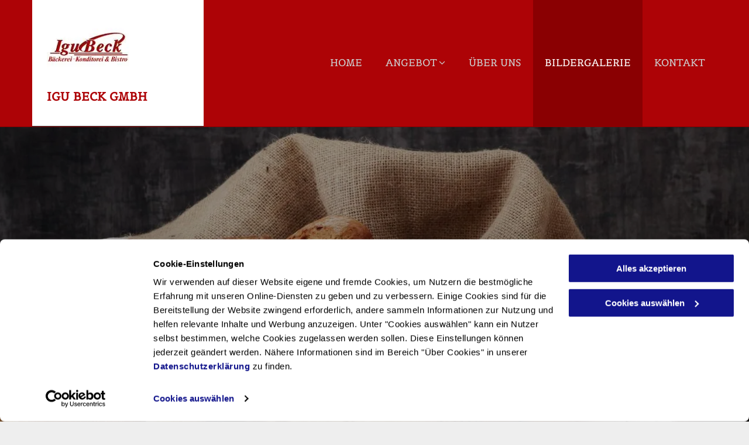

--- FILE ---
content_type: text/html;charset=utf-8
request_url: https://www.igu-beck.ch/bildergalerie-igu-beck-gmbh-baeckerei-konditorei
body_size: 18783
content:
<!doctype html >
<html xmlns="http://www.w3.org/1999/xhtml" lang="de"
      class="">
<head>
    <meta charset="utf-8">
    




































<script type="text/javascript">
    window._currentDevice = 'desktop';
    window.Parameters = window.Parameters || {
        HomeUrl: 'https://www.igu-beck.ch/',
        AccountUUID: 'a1a63c7eab9e45a084018b1f9899c82f',
        SystemID: 'EU_PRODUCTION',
        SiteAlias: '97c466ded4ed4e989b735fab6c228d8b',
        SiteType: atob('RFVEQU9ORQ=='),
        PublicationDate: 'Wed Aug 30 12:39:09 UTC 2023',
        ExternalUid: '200565460',
        IsSiteMultilingual: false,
        InitialPostAlias: '',
        InitialPostPageUuid: '',
        InitialDynamicItem: '',
        DynamicPageInfo: {
            isDynamicPage: false,
            base64JsonRowData: 'null',
        },
        InitialPageAlias: 'bildergalerie-igu-beck-gmbh-baeckerei-konditorei',
        InitialPageUuid: 'a9d858a0ef824c41ae2b147159c30cc8',
        InitialPageId: '27517706',
        InitialEncodedPageAlias: 'YmlsZGVyZ2FsZXJpZS1pZ3UtYmVjay1nbWJoLWJhZWNrZXJlaS1rb25kaXRvcmVp',
        InitialHeaderUuid: '52e50dff121f4eb08dc63c6dfaddf6e0',
        CurrentPageUrl: '',
        IsCurrentHomePage: false,
        AllowAjax: false,
        AfterAjaxCommand: null,
        HomeLinkText: 'Back To Home',
        UseGalleryModule: false,
        CurrentThemeName: 'Layout Theme',
        ThemeVersion: '10080',
        DefaultPageAlias: '',
        RemoveDID: true,
        WidgetStyleID: null,
        IsHeaderFixed: false,
        IsHeaderSkinny: false,
        IsBfs: true,
        StorePageAlias: 'null',
        StorePagesUrls: 'e30=',
        IsNewStore: 'false',
        StorePath: '',
        StoreId: 'null',
        StoreVersion: 0,
        StoreBaseUrl: '',
        StoreCleanUrl: true,
        StoreDisableScrolling: true,
        IsStoreSuspended: false,
        HasCustomDomain: true,
        SimpleSite: false,
        showCookieNotification: false,
        cookiesNotificationMarkup: 'null',
        translatedPageUrl: '',
        isFastMigrationSite: false,
        sidebarPosition: 'NA',
        currentLanguage: 'de',
        currentLocale: 'de',
        NavItems: '{}',
        errors: {
            general: 'Fehler beim Herstellen der Verbindung zur Webseite.<br/> Stellen Sie sicher, dass Sie online sind.',
            password: 'Benutzername oder Passwort falsch',
            tryAgain: 'Erneut versuchen'
        },
        NavigationAreaParams: {
            ShowBackToHomeOnInnerPages: true,
            NavbarSize: -1,
            NavbarLiveHomePage: 'https://www.igu-beck.ch/',
            BlockContainerSelector: '.dmBody',
            NavbarSelector: '#dmNav:has(a)',
            SubNavbarSelector: '#subnav_main'
        },
        hasCustomCode: true,
        planID: '1710',
        customTemplateId: 'null',
        siteTemplateId: 'null',
        productId: 'DM_DIRECT',
        disableTracking: false,
        pageType: 'FROM_SCRATCH',
        isRuntimeServer: true,
        isInEditor: false,
        hasNativeStore: false,
        defaultLang: 'de',
        hamburgerMigration: null,
        isFlexSite: false
    };

    window.Parameters.LayoutID = {};
    window.Parameters.LayoutID[window._currentDevice] = 6;
    window.Parameters.LayoutVariationID = {};
    window.Parameters.LayoutVariationID[window._currentDevice] = 5;
</script>





















<!-- Injecting site-wide to the head -->




<!-- End Injecting site-wide to the head -->

<!-- Inject secured cdn script -->


<!-- ========= Meta Tags ========= -->
<!-- PWA settings -->
<script>
    function toHash(str) {
        var hash = 5381, i = str.length;
        while (i) {
            hash = hash * 33 ^ str.charCodeAt(--i)
        }
        return hash >>> 0
    }
</script>
<script>
    (function (global) {
    //const cacheKey = global.cacheKey;
    const isOffline = 'onLine' in navigator && navigator.onLine === false;
    const hasServiceWorkerSupport = 'serviceWorker' in navigator;
    if (isOffline) {
        console.log('offline mode');
    }
    if (!hasServiceWorkerSupport) {
        console.log('service worker is not supported');
    }
    if (hasServiceWorkerSupport && !isOffline) {
        window.addEventListener('load', function () {
            const serviceWorkerPath = '/runtime-service-worker.js?v=3';
            navigator.serviceWorker
                .register(serviceWorkerPath, { scope: './' })
                .then(
                    function (registration) {
                        // Registration was successful
                        console.log(
                            'ServiceWorker registration successful with scope: ',
                            registration.scope
                        );
                    },
                    function (err) {
                        // registration failed :(
                        console.log('ServiceWorker registration failed: ', err);
                    }
                )
                .catch(function (err) {
                    console.log(err);
                });
        });

        // helper function to refresh the page
        var refreshPage = (function () {
            var refreshing;
            return function () {
                if (refreshing) return;
                // prevent multiple refreshes
                var refreshkey = 'refreshed' + location.href;
                var prevRefresh = localStorage.getItem(refreshkey);
                if (prevRefresh) {
                    localStorage.removeItem(refreshkey);
                    if (Date.now() - prevRefresh < 30000) {
                        return; // dont go into a refresh loop
                    }
                }
                refreshing = true;
                localStorage.setItem(refreshkey, Date.now());
                console.log('refereshing page');
                window.location.reload();
            };
        })();

        function messageServiceWorker(data) {
            return new Promise(function (resolve, reject) {
                if (navigator.serviceWorker.controller) {
                    var worker = navigator.serviceWorker.controller;
                    var messageChannel = new MessageChannel();
                    messageChannel.port1.onmessage = replyHandler;
                    worker.postMessage(data, [messageChannel.port2]);
                    function replyHandler(event) {
                        resolve(event.data);
                    }
                } else {
                    resolve();
                }
            });
        }
    }
})(window);
</script>
<!-- Add manifest -->
<!-- End PWA settings -->



<link rel="canonical" href="https://www.igu-beck.ch/bildergalerie-igu-beck-gmbh-baeckerei-konditorei">

<meta id="view" name="viewport" content="initial-scale=1, minimum-scale=1, maximum-scale=5, viewport-fit=cover">
<meta name="apple-mobile-web-app-capable" content="yes">

<!--Add favorites icons-->

<link rel="icon" type="image/x-icon" href="https://de.cdn-website.com/97c466ded4ed4e989b735fab6c228d8b/site_favicon_16_1686657288756.ico"/>

<!-- End favorite icons -->
<link rel="preconnect" href="https://le-de.cdn-website.com/"/>



<!-- render the required CSS and JS in the head section -->
<script id='d-js-dmapi'>
    window.SystemID = 'EU_PRODUCTION';

    if (!window.dmAPI) {
        window.dmAPI = {
            registerExternalRuntimeComponent: function () {
            },
            getCurrentDeviceType: function () {
                return window._currentDevice;
            },
            runOnReady: (ns, fn) => {
                const safeFn = dmAPI.toSafeFn(fn);
                ns = ns || 'global_' + Math.random().toString(36).slice(2, 11);
                const eventName = 'afterAjax.' + ns;

                if (document.readyState === 'complete') {
                    $.DM.events.off(eventName).on(eventName, safeFn);
                    setTimeout(function () {
                        safeFn({
                            isAjax: false,
                        });
                    }, 0);
                } else {
                    window?.waitForDeferred?.('dmAjax', () => {
                        $.DM.events.off(eventName).on(eventName, safeFn);
                        safeFn({
                            isAjax: false,
                        });
                    });
                }
            },
            toSafeFn: (fn) => {
                if (fn?.safe) {
                    return fn;
                }
                const safeFn = function (...args) {
                    try {
                        return fn?.apply(null, args);
                    } catch (e) {
                        console.log('function failed ' + e.message);
                    }
                };
                safeFn.safe = true;
                return safeFn;
            }
        };
    }

    if (!window.requestIdleCallback) {
        window.requestIdleCallback = function (fn) {
            setTimeout(fn, 0);
        }
    }
</script>

<!-- loadCSS function header.jsp-->






<script id="d-js-load-css">
/**
 * There are a few <link> tags with CSS resource in them that are preloaded in the page
 * in each of those there is a "onload" handler which invokes the loadCSS callback
 * defined here.
 * We are monitoring 3 main CSS files - the runtime, the global and the page.
 * When each load we check to see if we can append them all in a batch. If threre
 * is no page css (which may happen on inner pages) then we do not wait for it
 */
(function () {
  let cssLinks = {};
  function loadCssLink(link) {
    link.onload = null;
    link.rel = "stylesheet";
    link.type = "text/css";
  }
  
    function checkCss() {
      const pageCssLink = document.querySelector("[id*='CssLink']");
      const widgetCssLink = document.querySelector("[id*='widgetCSS']");

        if (cssLinks && cssLinks.runtime && cssLinks.global && (!pageCssLink || cssLinks.page) && (!widgetCssLink || cssLinks.widget)) {
            const storedRuntimeCssLink = cssLinks.runtime;
            const storedPageCssLink = cssLinks.page;
            const storedGlobalCssLink = cssLinks.global;
            const storedWidgetCssLink = cssLinks.widget;

            storedGlobalCssLink.disabled = true;
            loadCssLink(storedGlobalCssLink);

            if (storedPageCssLink) {
                storedPageCssLink.disabled = true;
                loadCssLink(storedPageCssLink);
            }

            if(storedWidgetCssLink) {
                storedWidgetCssLink.disabled = true;
                loadCssLink(storedWidgetCssLink);
            }

            storedRuntimeCssLink.disabled = true;
            loadCssLink(storedRuntimeCssLink);

            requestAnimationFrame(() => {
                setTimeout(() => {
                    storedRuntimeCssLink.disabled = false;
                    storedGlobalCssLink.disabled = false;
                    if (storedPageCssLink) {
                      storedPageCssLink.disabled = false;
                    }
                    if (storedWidgetCssLink) {
                      storedWidgetCssLink.disabled = false;
                    }
                    // (SUP-4179) Clear the accumulated cssLinks only when we're
                    // sure that the document has finished loading and the document 
                    // has been parsed.
                    if(document.readyState === 'interactive') {
                      cssLinks = null;
                    }
                }, 0);
            });
        }
    }
  

  function loadCSS(link) {
    try {
      var urlParams = new URLSearchParams(window.location.search);
      var noCSS = !!urlParams.get("nocss");
      var cssTimeout = urlParams.get("cssTimeout") || 0;

      if (noCSS) {
        return;
      }
      if (link.href && link.href.includes("d-css-runtime")) {
        cssLinks.runtime = link;
        checkCss();
      } else if (link.id === "siteGlobalCss") {
        cssLinks.global = link;
        checkCss();
      } 
      
      else if (link.id && link.id.includes("CssLink")) {
        cssLinks.page = link;
        checkCss();
      } else if (link.id && link.id.includes("widgetCSS")) {
        cssLinks.widget = link;
        checkCss();
      }
      
      else {
        requestIdleCallback(function () {
          window.setTimeout(function () {
            loadCssLink(link);
          }, parseInt(cssTimeout, 10));
        });
      }
    } catch (e) {
      throw e
    }
  }
  window.loadCSS = window.loadCSS || loadCSS;
})();
</script>



<script data-role="deferred-init" type="text/javascript">
    /* usage: window.getDeferred(<deferred name>).resolve() or window.getDeferred(<deferred name>).promise.then(...)*/
    function Def() {
        this.promise = new Promise((function (a, b) {
            this.resolve = a, this.reject = b
        }).bind(this))
    }

    const defs = {};
    window.getDeferred = function (a) {
        return null == defs[a] && (defs[a] = new Def), defs[a]
    }
    window.waitForDeferred = function (b, a, c) {
        let d = window?.getDeferred?.(b);
        d
            ? d.promise.then(a)
            : c && ["complete", "interactive"].includes(document.readyState)
                ? setTimeout(a, 1)
                : c
                    ? document.addEventListener("DOMContentLoaded", a)
                    : console.error(`Deferred  does not exist`);
    };
</script>
<style id="forceCssIncludes">
    /* This file is auto-generated from a `scss` file with the same name */

.videobgwrapper{overflow:hidden;position:absolute;z-index:0;width:100%;height:100%;top:0;left:0;pointer-events:none;border-radius:inherit}.videobgframe{position:absolute;width:101%;height:100%;top:50%;left:50%;transform:translateY(-50%) translateX(-50%);object-fit:fill}#dm video.videobgframe{margin:0}@media (max-width:767px){.dmRoot .dmPhotoGallery.newPhotoGallery:not(.photo-gallery-done){min-height:80vh}}@media (min-width:1025px){.dmRoot .dmPhotoGallery.newPhotoGallery:not(.photo-gallery-done){min-height:45vh}}@media (min-width:768px) and (max-width:1024px){.responsiveTablet .dmPhotoGallery.newPhotoGallery:not(.photo-gallery-done){min-height:45vh}}#dm [data-show-on-page-only]{display:none!important}#dmRoot div.stickyHeaderFix div.site_content{margin-top:0!important}#dmRoot div.stickyHeaderFix div.hamburger-header-container{position:relative}
    

</style>
<style id="cssVariables" type="text/css">
    
</style>























<!-- Google Fonts Include -->













<!-- loadCSS function fonts.jsp-->



<link type="text/css" rel="stylesheet" href="https://de.cdn-website.com/fonts/css2?family=Belgrano:ital,wght@0,400&family=Bad+Script:ital,wght@0,400&family=Roboto:ital,wght@0,100;0,300;0,400;0,500;0,700;0,900;1,100;1,300;1,400;1,500;1,700;1,900&family=Montserrat:ital,wght@0,100..900;1,100..900&family=Poppins:ital,wght@0,100;0,200;0,300;0,400;0,500;0,600;0,700;0,800;0,900;1,100;1,200;1,300;1,400;1,500;1,600;1,700;1,800;1,900&amp;subset=latin-ext&amp;display=swap"  />





<!-- RT CSS Include d-css-runtime-desktop-one-package-structured-global-->
<link rel="stylesheet" type="text/css" href="https://static.cdn-website.com/mnlt/production/6120/_dm/s/rt/dist/css/d-css-runtime-desktop-one-package-structured-global.min.css" />

<!-- End of RT CSS Include -->

<link type="text/css" rel="stylesheet" href="https://de.cdn-website.com/WIDGET_CSS/404a47a44f4f9450fd86ee0997043447.css" id="widgetCSS" />

<!-- Support `img` size attributes -->
<style>img[width][height] {
  height: auto;
}</style>

<!-- Support showing sticky element on page only -->
<style>
  body[data-page-alias="bildergalerie-igu-beck-gmbh-baeckerei-konditorei"] #dm [data-show-on-page-only="bildergalerie-igu-beck-gmbh-baeckerei-konditorei"] {
    display: block !important;
  }
</style>

<!-- This is populated in Ajax navigation -->
<style id="pageAdditionalWidgetsCss" type="text/css">
</style>




<!-- Site CSS -->
<link type="text/css" rel="stylesheet" href="https://de.cdn-website.com/97c466ded4ed4e989b735fab6c228d8b/files/97c466ded4ed4e989b735fab6c228d8b_1.min.css?v=184" id="siteGlobalCss" />



<style id="customWidgetStyle" type="text/css">
    
</style>
<style id="innerPagesStyle" type="text/css">
    
</style>


<style
        id="additionalGlobalCss" type="text/css"
>
</style>

<style id="pagestyle" type="text/css">
    *#dm *.dmBody a.span.textonly
{
	color:rgb(255,255,255) !important;
}
*#dm *.dmBody div.dmform-error
{
	font-style:normal !important;
}
*#dm *.dmBody div.dmforminput textarea
{
	font-style:italic !important;
}
*#dm *.dmBody div.dmforminput *.fileUploadLink
{
	font-style:italic !important;
}
*#dm *.dmBody div.checkboxwrapper span
{
	font-style:italic !important;
}
*#dm *.dmBody div.radiowrapper span
{
	font-style:italic !important;
}
*#dm *.dmBody nav.u_1144820115
{
	color:black !important;
}
*#dm *.dmBody div.u_1578459661
{
	background-color:rgba(0,0,0,0) !important;
}
*#dm *.dmBody *.u_1785642398:before
{
	opacity:0.5 !important;
	background-color:rgb(255,255,255) !important;
}
*#dm *.dmBody *.u_1785642398.before
{
	opacity:0.5 !important;
	background-color:rgb(255,255,255) !important;
}
*#dm *.dmBody *.u_1785642398>.bgExtraLayerOverlay
{
	opacity:0.5 !important;
	background-color:rgb(255,255,255) !important;
}
*#dm *.dmBody div.u_1785642398:before
{
	background-color:rgba(0,0,0,1) !important;
	opacity:0.4 !important;
}
*#dm *.dmBody div.u_1785642398.before
{
	background-color:rgba(0,0,0,1) !important;
	opacity:0.4 !important;
}
*#dm *.dmBody div.u_1785642398>.bgExtraLayerOverlay
{
	background-color:rgba(0,0,0,1) !important;
	opacity:0.4 !important;
}
*#dm *.dmBody div.u_1008229997 h3
{
	line-height:1.35em !important;
}
*#dm *.dmBody div.u_1389798398
{
	background-color:rgba(0,0,0,0) !important;
}
*#dm *.dmBody *.u_1221027822 .photoGalleryViewAll
{
	text-align:RIGHT !important;
}
*#dm *.dmBody div.u_1221027822 .photoGalleryViewAll.link
{
	color:rgba(27,27,27,1) !important;
}
*#dm *.dmBody div.u_1221027822 .image-container
{
	background-color:#000 !important;
}
*#dm *.dmBody div.u_1221027822 li:hover a
{
	opacity:0.60 !important;
}
*#dm *.dmBody div.u_1374708259
{
	background-color:rgba(255,255,255,1) !important;
}
*#dm *.dmBody div.u_1517605301
{
	background-color:rgba(255,255,255,1) !important;
}
*#dm *.dmBody div.u_1785642398
{
	background-repeat:no-repeat !important;
	background-image:url('https://le-de.cdn-website.com/97c466ded4ed4e989b735fab6c228d8b/dms3rep/multi/opt/AdobeStock_178694515-2880w.jpg') !important;
	background-size:cover !important;
}

</style>

<style id="pagestyleDevice" type="text/css">
    *#dm *.d-page-1716942098 DIV.dmInner
{
	background-repeat:no-repeat !important;
	background-size:cover !important;
	background-attachment:fixed !important;
	background-position:50% 50% !important;
}
*#dm *.d-page-1716942098 DIV#dmSlideRightNavRight
{
	background-repeat:no-repeat !important;
	background-image:none !important;
	background-size:cover !important;
	background-attachment:fixed !important;
	background-position:50% 50% !important;
}
*#dm *.dmBody div.u_1578459661
{
	margin-left:0 !important;
	padding-top:0 !important;
	padding-left:15px !important;
	padding-bottom:0 !important;
	margin-top:0 !important;
	margin-bottom:0 !important;
	margin-right:0 !important;
	padding-right:15px !important;
}
*#dm *.dmBody div.u_1389798398
{
	margin-left:0 !important;
	padding-top:0 !important;
	padding-left:15px !important;
	padding-bottom:0 !important;
	margin-top:0 !important;
	margin-bottom:0 !important;
	margin-right:0 !important;
	padding-right:15px !important;
}
*#dm *.dmBody *.u_1221027822 .photoGalleryThumbs .image-container a
{
	padding-top:276px !important;
}
*#dm *.dmBody div.u_1374708259
{
	padding-top:0px !important;
	padding-left:40px !important;
	padding-bottom:20px !important;
	padding-right:40px !important;
	width:auto !important;
	margin-left:0px !important;
	margin-top:0px !important;
	margin-bottom:0px !important;
	margin-right:0px !important;
}
*#dm *.dmBody div.u_1517605301
{
	padding-top:60px !important;
	padding-left:40px !important;
	padding-bottom:0px !important;
	padding-right:40px !important;
	width:auto !important;
	margin-left:0px !important;
	margin-top:0px !important;
	margin-bottom:0px !important;
	margin-right:0px !important;
}
*#dm *.dmBody div.u_1656720137
{
	float:none !important;
	top:0px !important;
	left:0 !important;
	width:calc(100% - 0px) !important;
	position:relative !important;
	height:auto !important;
	padding-top:0px !important;
	padding-left:0px !important;
	padding-bottom:0px !important;
	margin-right:auto !important;
	margin-left:auto !important;
	max-width:100% !important;
	margin-top:0px !important;
	margin-bottom:0px !important;
	padding-right:0px !important;
	min-width:25px !important;
	display:block !important;
}
*#dm *.dmBody div.u_1785642398
{
	padding-left:40px !important;
	padding-right:40px !important;
	float:none !important;
	top:0 !important;
	left:0 !important;
	width:auto !important;
	position:relative !important;
	height:auto !important;
	max-width:none !important;
	min-width:0 !important;
	text-align:center !important;
	padding-top:300px !important;
	padding-bottom:120px !important;
	background-attachment:initial !important;
	background-repeat:no-repeat !important;
	background-size:cover !important;
	background-position:50% 50% !important;
}
*#dm *.dmBody div.u_1008229997
{
	float:none !important;
	top:0px !important;
	left:0 !important;
	width:calc(100% - 0px) !important;
	position:relative !important;
	height:auto !important;
	padding-top:0px !important;
	padding-left:0px !important;
	padding-bottom:0px !important;
	margin-right:auto !important;
	margin-left:auto !important;
	max-width:100% !important;
	margin-top:-1px !important;
	margin-bottom:0px !important;
	padding-right:0px !important;
	min-width:25px !important;
	display:block !important;
}
*#dm *.dmBody div.u_1417127464
{
	float:none !important;
	top:0px !important;
	left:0 !important;
	width:calc(100% - 0px) !important;
	position:relative !important;
	height:auto !important;
	padding-top:0px !important;
	padding-left:0px !important;
	padding-bottom:0px !important;
	margin-right:auto !important;
	margin-left:auto !important;
	max-width:100% !important;
	margin-top:5px !important;
	margin-bottom:40px !important;
	padding-right:0px !important;
	min-width:25px !important;
	display:block !important;
}
*#dm *.dmBody *.u_1221027822 .photoGalleryThumbs
{
	padding:6px !important;
}
*#dm *.dmBody *.u_1221027822 .layout-container
{
	padding:6px !important;
}
*#dm *.dmBody *.u_1221027822 .photoGalleryViewAll
{
	padding:0 12px !important;
}
*#dm *.dmBody div.u_1055953354
{
	margin-left:0px !important;
	padding-top:0px !important;
	padding-left:3px !important;
	padding-bottom:0px !important;
	margin-top:0px !important;
	margin-bottom:0px !important;
	margin-right:0px !important;
	padding-right:3px !important;
}
*#dm *.dmBody div.u_1221027822
{
	float:none !important;
	top:0px !important;
	left:0 !important;
	width:calc(100% - 0px) !important;
	position:relative !important;
	height:auto !important;
	padding-top:0px !important;
	padding-left:0px !important;
	padding-bottom:0px !important;
	margin-right:auto !important;
	margin-left:auto !important;
	max-width:100% !important;
	margin-top:0px !important;
	margin-bottom:33px !important;
	padding-right:0px !important;
	min-width:25px !important;
	text-align:start !important;
	display:block !important;
}
*#dm *.dmBody div.u_1905860447
{
	float:none !important;
	top:0px !important;
	left:0 !important;
	width:1140px !important;
	position:relative !important;
	height:auto !important;
	padding-top:5px !important;
	padding-left:0px !important;
	padding-bottom:0px !important;
	margin-right:0px !important;
	margin-left:0px !important;
	max-width:100% !important;
	margin-top:20px !important;
	margin-bottom:33px !important;
	padding-right:0px !important;
	min-width:0 !important;
	display:block !important;
}

</style>

<!-- Flex Sections CSS -->







<style id="globalFontSizeStyle" type="text/css">
    .font-size-18, .size-18, .size-18 > font { font-size: 18px !important; }.font-size-20, .size-20, .size-20 > font { font-size: 20px !important; }.font-size-67, .size-67, .size-67 > font { font-size: 67px !important; }.font-size-32, .size-32, .size-32 > font { font-size: 32px !important; }.font-size-16, .size-16, .size-16 > font { font-size: 16px !important; }
</style>
<style id="pageFontSizeStyle" type="text/css">
</style>




<style id="hideAnimFix">
  .dmDesktopBody:not(.editGrid) [data-anim-desktop]:not([data-anim-desktop='none']), .dmDesktopBody:not(.editGrid) [data-anim-extended] {
    visibility: hidden;
  }

  .dmDesktopBody:not(.editGrid) .dmNewParagraph[data-anim-desktop]:not([data-anim-desktop='none']), .dmDesktopBody:not(.editGrid) .dmNewParagraph[data-anim-extended] {
    visibility: hidden !important;
  }


  #dmRoot:not(.editGrid) .flex-element [data-anim-extended] {
    visibility: hidden;
  }

</style>




<style id="fontFallbacks">
    @font-face {
  font-family: "Belgrano Fallback";
  src: local('Arial');
  ascent-override: 87.5736%;
  descent-override: 24.5914%;
  size-adjust: 113.0478%;
  line-gap-override: 0%;
 }@font-face {
  font-family: "Bad Script Fallback";
  src: local('Arial');
  ascent-override: 152.5779%;
  descent-override: 74.7125%;
  size-adjust: 86.7257%;
  line-gap-override: 0%;
 }@font-face {
  font-family: "Roboto Fallback";
  src: local('Arial');
  ascent-override: 92.6709%;
  descent-override: 24.3871%;
  size-adjust: 100.1106%;
  line-gap-override: 0%;
 }@font-face {
  font-family: "Montserrat Fallback";
  src: local('Arial');
  ascent-override: 84.9466%;
  descent-override: 22.0264%;
  size-adjust: 113.954%;
  line-gap-override: 0%;
 }@font-face {
  font-family: "Poppins Fallback";
  src: local('Arial');
  ascent-override: 92.326%;
  descent-override: 30.7753%;
  line-gap-override: 8.793%;
  size-adjust: 113.7274%;
}@font-face {
  font-family: "Helvetica Fallback";
  src: local('Arial');
  ascent-override: 77.002%;
  descent-override: 22.998%;
  line-gap-override: 0%;
 }
</style>


<!-- End render the required css and JS in the head section -->






<meta property="og:type" content="website">
<meta property="og:url" content="https://www.igu-beck.ch/bildergalerie-igu-beck-gmbh-baeckerei-konditorei">

  <title>
    Igu Beck GmbH | Bäckerei, Konditorei, Bistro Recherswil
  </title>
  <meta name="keywords" content="Igu Beck GmbH | Bäckerei, Konditorei, Bistro Recherswil"/>
  <meta name="description" content="Eine Bildergalerie mit feinen Köstlichkeiten und hausgemachten Spezialitäten der ​Igu Beck GmbH​ - Ihre traditionelle Bäckerei &amp;amp; Konditorei mit familiärem Café."/>

  <meta name="twitter:card" content="summary"/>
  <meta name="twitter:title" content="Igu Beck GmbH | Bäckerei, Konditorei, Bistro Recherswil"/>
  <meta name="twitter:description" content="Eine Bildergalerie mit feinen Köstlichkeiten und hausgemachten Spezialitäten der ​Igu Beck GmbH​ - Ihre traditionelle Bäckerei &amp;amp; Konditorei mit familiärem Café."/>
  <meta property="og:description" content="Eine Bildergalerie mit feinen Köstlichkeiten und hausgemachten Spezialitäten der ​Igu Beck GmbH​ - Ihre traditionelle Bäckerei &amp;amp; Konditorei mit familiärem Café."/>
  <meta property="og:title" content="Igu Beck GmbH | Bäckerei, Konditorei, Bistro Recherswil"/>




<!-- SYS- RVVfUFJPRFVDVElPTg== -->
</head>





















<body id="dmRoot" data-page-alias="bildergalerie-igu-beck-gmbh-baeckerei-konditorei"  class="dmRoot dmDesktopBody fix-mobile-scrolling addCanvasBorder dmResellerSite mac safariFix dmLargeBody responsiveTablet "
      style="padding:0;margin:0;"
      
    >
















<!-- ========= Site Content ========= -->
<div id="dm" class='dmwr'>
    
    <div class="dm_wrapper standard-var5 widgetStyle-3 standard">
         <div dmwrapped="true" id="1901957768" class="dm-home-page" themewaschanged="true"> <div dmtemplateid="Hamburger" data-responsive-name="ResponsiveDesktopTopTabletHamburger" class="runtime-module-container dm-bfs dm-layout-sec hasAnimations rows-1200 hide-back-to-top hamburger-reverse dmPageBody d-page-1716942098 inputs-css-clean dmFreeHeader" id="dm-outer-wrapper" data-page-class="1716942098" data-soch="true" data-background-parallax-selector=".dmHomeSection1, .dmSectionParallex"> <div id="dmStyle_outerContainer" class="dmOuter"> <div id="dmStyle_innerContainer" class="dmInner"> <div class="dmLayoutWrapper standard-var dmStandardDesktop"> <div id="site_content"> <div class="p_hfcontainer showOnMedium"> <div id="hamburger-drawer" class="hamburger-drawer layout-drawer" layout="e9d510f4eb904e939c2be8efaf777e6e===header" data-origin="side-reverse" data-auto-height="true"> <div class="u_1826294544 dmRespRow" style="text-align: center;" id="1826294544"> <div class="dmRespColsWrapper" id="1337204992"> <div class="u_1183846399 dmRespCol small-12 medium-12 large-12 empty-column" id="1183846399"></div> 
</div> 
</div> 
 <div class="u_1021493186 dmRespRow middleDrawerRow" style="text-align: center;" id="1021493186"> <div class="dmRespColsWrapper" id="1170137577"> <div class="dmRespCol small-12 u_1808057136 medium-12 large-12" id="1808057136"> <nav class="u_1599012811 effect-background main-navigation unifiednav dmLinksMenu" role="navigation" layout-main="vertical_nav_layout_4" layout-sub="submenu_horizontal_1" data-show-vertical-sub-items="HIDE" id="1599012811" dmle_extension="onelinksmenu" data-element-type="onelinksmenu" data-nav-structure="VERTICAL" wr="true" icon="true" surround="true" navigation-id="unifiedNav"> <ul role="menubar" class="unifiednav__container  " data-auto="navigation-pages"> <li role="menuitem" class=" unifiednav__item-wrap " data-auto="more-pages" data-depth="0"> <a href="/" class="unifiednav__item  dmUDNavigationItem_00  " target="" data-target-page-alias=""> <span class="nav-item-text " data-link-text="
         HOME
        " data-auto="page-text-style">HOME<span class="icon icon-angle-down"></span> 
</span> 
</a> 
</li> 
 <li role="menuitem" aria-haspopup="true" data-sub-nav-menu="true" class=" unifiednav__item-wrap " data-auto="more-pages" data-depth="0"> <a href="#" class="unifiednav__item  dmUDNavigationItem_010101479680  unifiednav__item_has-sub-nav" target="" data-target-page-alias=""> <span class="nav-item-text " data-link-text="
         ANGEBOT
        " data-auto="page-text-style">ANGEBOT<span class="icon icon-angle-down"></span> 
</span> 
</a> 
 <ul role="menu" aria-expanded="false" class="unifiednav__container unifiednav__container_sub-nav" data-depth="0" data-auto="sub-pages"> <li role="menuitem" class=" unifiednav__item-wrap " data-auto="more-pages" data-depth="1"> <a href="/angebot-igu-beck-gmbh-baeckerei-konditorei/baeckerei--konditorei-recherswil" class="unifiednav__item  dmUDNavigationItem_010101499549  " target="" data-target-page-alias=""> <span class="nav-item-text " data-link-text="
           BÄCKEREI & KONDITOREI
          " data-auto="page-text-style">B&Auml;CKEREI &amp; KONDITOREI<span class="icon icon-angle-right"></span> 
</span> 
</a> 
</li> 
 <li role="menuitem" class=" unifiednav__item-wrap " data-auto="more-pages" data-depth="1"> <a href="/angebot-igu-beck-gmbh-baeckerei-konditorei/spezialitaeten-recherswil" class="unifiednav__item  dmUDNavigationItem_010101539234  " target="" data-target-page-alias=""> <span class="nav-item-text " data-link-text="
           SPEZIALITÄTEN
          " data-auto="page-text-style">SPEZIALIT&Auml;TEN<span class="icon icon-angle-right"></span> 
</span> 
</a> 
</li> 
 <li role="menuitem" class=" unifiednav__item-wrap " data-auto="more-pages" data-depth="1"> <a href="/angebot-igu-beck-gmbh-baeckerei-konditorei/bistro" class="unifiednav__item  dmUDNavigationItem_010101152931  " target="" data-target-page-alias=""> <span class="nav-item-text " data-link-text="
           BISTRO
          " data-auto="page-text-style">BISTRO<span class="icon icon-angle-right"></span> 
</span> 
</a> 
</li> 
</ul> 
</li> 
 <li role="menuitem" class=" unifiednav__item-wrap " data-auto="more-pages" data-depth="0"> <a href="/ueber-uns-igu-beck-gmbh-baeckerei-konditorei" class="unifiednav__item  dmUDNavigationItem_010101436714  " target="" data-target-page-alias=""> <span class="nav-item-text " data-link-text="
         ÜBER UNS
        " data-auto="page-text-style">&Uuml;BER UNS<span class="icon icon-angle-down"></span> 
</span> 
</a> 
</li> 
 <li role="menuitem" class=" unifiednav__item-wrap " data-auto="more-pages" data-depth="0"> <a href="/bildergalerie-igu-beck-gmbh-baeckerei-konditorei" class="unifiednav__item  dmNavItemSelected  dmUDNavigationItem_010101187014  " target="" data-target-page-alias="" aria-current="page" data-auto="selected-page"> <span class="nav-item-text " data-link-text="
         BILDERGALERIE
        " data-auto="page-text-style">BILDERGALERIE<span class="icon icon-angle-down"></span> 
</span> 
</a> 
</li> 
 <li role="menuitem" class=" unifiednav__item-wrap " data-auto="more-pages" data-depth="0"> <a href="/kontakt-igu-beck-gmbh-baeckerei-konditorei" class="unifiednav__item  dmUDNavigationItem_010101943230  " target="" data-target-page-alias=""> <span class="nav-item-text " data-link-text="
         KONTAKT
        " data-auto="page-text-style">KONTAKT<span class="icon icon-angle-down"></span> 
</span> 
</a> 
</li> 
</ul> 
</nav> 
</div> 
</div> 
</div> 
 <div class="dmRespRow u_1676049285" style="text-align: center;" id="1676049285"> <div class="dmRespColsWrapper" id="1888750820"> <div class="u_1916182198 dmRespCol small-12 medium-12 large-12 empty-column" id="1916182198"></div> 
</div> 
</div> 
</div> 
 <div class="layout-drawer-overlay" id="layout-drawer-overlay"></div> 
</div> 
 <div class="site_content"> <div id="hamburger-header-container" class="showOnMedium hamburger-header-container p_hfcontainer"> <div id="hamburger-header" class="hamburger-header p_hfcontainer" layout="44dc38f951e9489490b055748e10ba9f===header"> <div class="dmRespRow u_1680446535" id="1680446535"> <div class="dmRespColsWrapper" id="1079982981"> <div class="u_1138094815 dmRespCol small-12 large-4 medium-4" id="1138094815"> <div class="u_1756422354 imageWidget align-center" data-element-type="image" data-widget-type="image" id="1756422354"> <a href="/" id="1745051222"><img src="https://le-de.cdn-website.com/97c466ded4ed4e989b735fab6c228d8b/dms3rep/multi/opt/Logo-1920w.jpg" alt="Igu Beck Recherswil Bäckerei Konditorei Logo" id="1615352369" class="" data-dm-image-path="https://de.cdn-website.com/97c466ded4ed4e989b735fab6c228d8b/dms3rep/multi/Logo.jpg" width="140" height="100" onerror="handleImageLoadError(this)"/></a> 
</div> 
 <div class="u_1224405471 dmNewParagraph" data-element-type="paragraph" data-version="5" id="1224405471" style="transition: none 0s ease 0s; text-align: left; display: block;"><p class="size-18 m-size-14" style="line-height: 1.2;"><a href="/" runtime_url="/" type="page" class="font-size-18 m-font-size-14" style="display: unset; text-transform: uppercase; font-weight: 800;">IGU BECK GMBH</a></p></div> 
</div> 
 <div class="u_1357104101 dmRespCol small-12 large-8 medium-8" id="1357104101"> <div data-element-type="spacer" class="dmSpacer" id="1819104837"></div> 
</div> 
</div> 
</div> 
</div> 
</div> 
 <button class="showOnMedium layout-drawer-hamburger hamburger-on-header" id="layout-drawer-hamburger" aria-label="menu" aria-controls="hamburger-drawer" aria-expanded="false"> <span class="hamburger__slice"></span> 
 <span class="hamburger__slice"></span> 
 <span class="hamburger__slice"></span> 
</button> 
 <div class="dmHeaderContainer fHeader d-header-wrapper showOnLarge"> <div id="hcontainer" class="u_hcontainer dmHeader p_hfcontainer" freeheader="true" headerlayout="b58ba5b5703b4cd7b5f5f7951565dc87===horizontal-layout-5" layout="78f5c343822e4eb3aac27f4ad5d13812===header" mini-header-show-only-navigation-row="true"> <div dm:templateorder="85" class="dmHeaderResp dmHeaderStack noSwitch" id="1709005236"> <div class="dmRespRow u_1709691291" id="1709691291"> <div class="dmRespColsWrapper" id="1783924777"> <div class="u_1474429098 dmRespCol small-12 large-3 medium-3" id="1474429098"> <div class="u_1610339678 imageWidget align-center" data-element-type="image" data-widget-type="image" id="1610339678"> <a href="/" id="1919201260"><img src="https://le-de.cdn-website.com/97c466ded4ed4e989b735fab6c228d8b/dms3rep/multi/opt/Logo-1920w.jpg" alt="Igu Beck Recherswil Bäckerei Konditorei Logo" id="1102427405" class="" data-dm-image-path="https://de.cdn-website.com/97c466ded4ed4e989b735fab6c228d8b/dms3rep/multi/Logo.jpg" width="140" height="100" onerror="handleImageLoadError(this)"/></a> 
</div> 
 <div class="u_1818123222 dmNewParagraph" data-element-type="paragraph" data-version="5" id="1818123222" style="transition: none 0s ease 0s; text-align: left;"><p class="m-size-16 size-20" style="line-height: 1.2;"><a href="/" runtime_url="/" class="m-font-size-16 font-size-20" style="font-weight: 800; text-transform: uppercase; display: unset;" type="page">IGU BECK GMBH</a></p></div> 
</div> 
 <div class="u_1437948184 dmRespCol small-12 large-9 medium-9" id="1437948184"> <nav class="u_1143566549 effect-background main-navigation unifiednav dmLinksMenu" role="navigation" layout-main="horizontal_nav_layout_2" layout-sub="submenu_horizontal_2" data-show-vertical-sub-items="HOVER" id="1143566549" dmle_extension="onelinksmenu" data-element-type="onelinksmenu" wr="true" icon="true" surround="true" adwords="" navigation-id="unifiedNav"> <ul role="menubar" class="unifiednav__container  " data-auto="navigation-pages"> <li role="menuitem" class=" unifiednav__item-wrap " data-auto="more-pages" data-depth="0"> <a href="/" class="unifiednav__item  dmUDNavigationItem_00  " target="" data-target-page-alias=""> <span class="nav-item-text " data-link-text="
         HOME
        " data-auto="page-text-style">HOME<span class="icon icon-angle-down"></span> 
</span> 
</a> 
</li> 
 <li role="menuitem" aria-haspopup="true" data-sub-nav-menu="true" class=" unifiednav__item-wrap " data-auto="more-pages" data-depth="0"> <a href="#" class="unifiednav__item  dmUDNavigationItem_010101479680  unifiednav__item_has-sub-nav" target="" data-target-page-alias=""> <span class="nav-item-text " data-link-text="
         ANGEBOT
        " data-auto="page-text-style">ANGEBOT<span class="icon icon-angle-down"></span> 
</span> 
</a> 
 <ul role="menu" aria-expanded="false" class="unifiednav__container unifiednav__container_sub-nav" data-depth="0" data-auto="sub-pages"> <li role="menuitem" class=" unifiednav__item-wrap " data-auto="more-pages" data-depth="1"> <a href="/angebot-igu-beck-gmbh-baeckerei-konditorei/baeckerei--konditorei-recherswil" class="unifiednav__item  dmUDNavigationItem_010101499549  " target="" data-target-page-alias=""> <span class="nav-item-text " data-link-text="
           BÄCKEREI & KONDITOREI
          " data-auto="page-text-style">B&Auml;CKEREI &amp; KONDITOREI<span class="icon icon-angle-right"></span> 
</span> 
</a> 
</li> 
 <li role="menuitem" class=" unifiednav__item-wrap " data-auto="more-pages" data-depth="1"> <a href="/angebot-igu-beck-gmbh-baeckerei-konditorei/spezialitaeten-recherswil" class="unifiednav__item  dmUDNavigationItem_010101539234  " target="" data-target-page-alias=""> <span class="nav-item-text " data-link-text="
           SPEZIALITÄTEN
          " data-auto="page-text-style">SPEZIALIT&Auml;TEN<span class="icon icon-angle-right"></span> 
</span> 
</a> 
</li> 
 <li role="menuitem" class=" unifiednav__item-wrap " data-auto="more-pages" data-depth="1"> <a href="/angebot-igu-beck-gmbh-baeckerei-konditorei/bistro" class="unifiednav__item  dmUDNavigationItem_010101152931  " target="" data-target-page-alias=""> <span class="nav-item-text " data-link-text="
           BISTRO
          " data-auto="page-text-style">BISTRO<span class="icon icon-angle-right"></span> 
</span> 
</a> 
</li> 
</ul> 
</li> 
 <li role="menuitem" class=" unifiednav__item-wrap " data-auto="more-pages" data-depth="0"> <a href="/ueber-uns-igu-beck-gmbh-baeckerei-konditorei" class="unifiednav__item  dmUDNavigationItem_010101436714  " target="" data-target-page-alias=""> <span class="nav-item-text " data-link-text="
         ÜBER UNS
        " data-auto="page-text-style">&Uuml;BER UNS<span class="icon icon-angle-down"></span> 
</span> 
</a> 
</li> 
 <li role="menuitem" class=" unifiednav__item-wrap " data-auto="more-pages" data-depth="0"> <a href="/bildergalerie-igu-beck-gmbh-baeckerei-konditorei" class="unifiednav__item  dmNavItemSelected  dmUDNavigationItem_010101187014  " target="" data-target-page-alias="" aria-current="page" data-auto="selected-page"> <span class="nav-item-text " data-link-text="
         BILDERGALERIE
        " data-auto="page-text-style">BILDERGALERIE<span class="icon icon-angle-down"></span> 
</span> 
</a> 
</li> 
 <li role="menuitem" class=" unifiednav__item-wrap " data-auto="more-pages" data-depth="0"> <a href="/kontakt-igu-beck-gmbh-baeckerei-konditorei" class="unifiednav__item  dmUDNavigationItem_010101943230  " target="" data-target-page-alias=""> <span class="nav-item-text " data-link-text="
         KONTAKT
        " data-auto="page-text-style">KONTAKT<span class="icon icon-angle-down"></span> 
</span> 
</a> 
</li> 
</ul> 
</nav> 
</div> 
</div> 
</div> 
</div> 
</div> 
</div> 
 <div dmwrapped="true" id="dmFirstContainer" class="dmBody u_dmStyle_template_bildergalerie-igu-beck-gmbh-baeckerei-konditorei dm-home-page" themewaschanged="true"> <div id="allWrapper" class="allWrapper"><!-- navigation placeholders --> <div id="dm_content" class="dmContent" role="main"> <div dm:templateorder="170" class="dmHomeRespTmpl mainBorder dmRespRowsWrapper dmFullRowRespTmpl" id="1716942098"> <div class="u_1785642398 dmRespRow hasBackgroundOverlay" style="text-align: center;" id="1785642398"> <div class="dmRespColsWrapper" id="1075667124"> <div class="u_1285785849 dmRespCol small-12 large-1 medium-1 hide-for-small" id="1285785849"> <div data-element-type="spacer" class="dmSpacer" id="1509633559"></div> 
</div> 
 <div class="u_1578459661 dmRespCol small-12 large-10 medium-10" id="1578459661"> <div class="u_1008229997 dmNewParagraph" data-element-type="paragraph" data-version="5" id="1008229997" style="transition: none 0s ease 0s; text-align: left; display: block;"> <h2 class="text-align-center size-67 m-size-28" style="line-height: 1.35em;"><span class="font-size-67 m-font-size-28" m-font-size-set="true" style="color:rgb(255, 255, 255);font-weight:400;text-decoration:none;display:unset;font-family:'Bad Script', 'Bad Script Fallback';font-style:italic;">Galerie</span></h2> 
</div> 
 <div class="u_1417127464 dmNewParagraph" data-element-type="paragraph" data-version="5" id="1417127464" style="transition: none 0s ease 0s; text-align: left; display: block;"> <h1 class="text-align-center m-size-20"><span style="display: initial;" m-font-size-set="true" class="m-font-size-20">Eindr&uuml;cke unseres B&auml;ckerei- und Konditorei-Angebots</span></h1> 
</div> 
</div> 
 <div class="u_1797203014 dmRespCol small-12 large-1 medium-1 hide-for-small" id="1797203014"> <div data-element-type="spacer" class="dmSpacer" id="1402220327"></div> 
</div> 
</div> 
</div> 
 <div class="dmRespRow u_1517605301" id="1517605301"> <div class="dmRespColsWrapper" id="1400282326"> <div class="dmRespCol large-12 medium-12 small-12 u_1389798398" id="1389798398"> <div class="u_1656720137 dmNewParagraph" data-element-type="paragraph" data-version="5" id="1656720137" style="transition: none 0s ease 0s; text-align: left; display: block;"> <h2 class="text-align-center size-32 m-size-28" style="line-height: 1.2em;"><span class="font-size-32 m-font-size-28" m-font-size-set="true" style="font-weight: inherit; display: unset;">Galerie</span></h2> 
</div> 
 <div class="u_1905860447 dmNewParagraph" data-element-type="paragraph" data-version="5" id="1905860447"><p class="text-align-center"><span style="display: unset;">Wir freuen uns auf Ihren Besuch bei uns!</span></p></div> 
</div> 
</div> 
</div> 
 <div class="dmRespRow u_1374708259" id="1374708259"> <div class="dmRespColsWrapper" id="1335718713"> <div class="dmRespCol large-12 medium-12 small-12 u_1055953354" id="1055953354"> <div class="u_1221027822 dmPhotoGallery newPhotoGallery dmPhotoGalleryResp photo-gallery-done text-layout-over captionAlignment-center_center photoGallery" galleryoptionsparams="{thumbnailsPerRow: 3, rowsToShow: 3, imageScaleMethod: true}" data-desktop-layout="square" data-desktop-columns="4" data-element-type="dPhotoGalleryId" data-desktop-text-layout="over" id="1221027822" data-rows-to-show="100" data-mobile-columns="2" data-placeholder="false"> <div class="dmPhotoGalleryHolder clearfix gallery shadowEffectToChildren gallery4inArow" id="1362986591"></div> 
 <div class="layout-container square"> <div class="photogallery-row " data-index=""> <div class="photogallery-column column-4" data-index="0"> <div index="0" class="photoGalleryThumbs animated  " data-index="0"> <div class="thumbnailInnerWrapper" style="opacity: 1;"> <div class="image-container revealed"> <a data-dm-multisize-attr="temp" aria-label="Igu Beck Bäckerei Konditorei Recherswil - Spezialitäten und Hausgemachtes" data-dm-force-device="mobile" class="u_1516419347" data-image-url="https://de.cdn-website.com/97c466ded4ed4e989b735fab6c228d8b/dms3rep/multi/284.jpg" style="background-image: url('https://le-de.cdn-website.com/97c466ded4ed4e989b735fab6c228d8b/dms3rep/multi/opt/284-640w.jpg');"><img id="1884156624" data-src="https://le-de.cdn-website.com/97c466ded4ed4e989b735fab6c228d8b/dms3rep/multi/opt/284-1920w.jpg" alt="Igu Beck Bäckerei Konditorei Recherswil - Spezialitäten und Hausgemachtes" aria-label="Igu Beck Bäckerei Konditorei Recherswil - Spezialitäten und Hausgemachtes" onerror="handleImageLoadError(this)"/></a> 
</div> 
 <div id="1815898747" class="caption-container u_1815898747" style="display:none"> <span class="caption-inner"> <a id="1841211367" class="caption-button dmWidget  clearfix u_1841211367" href="" style=""> <span class="iconBg"> <span class="icon hasFontIcon "></span> 
</span> 
 <span class="text">Button</span> 
</a> 
</span> 
</div> 
</div> 
</div> 
</div> 
 <div class="photogallery-column column-4" data-index="1"> <div index="1" class="photoGalleryThumbs animated  " data-index="1"> <div class="thumbnailInnerWrapper" style="opacity: 1;"> <div class="image-container revealed"> <a data-dm-multisize-attr="temp" aria-label="Igu Beck Bäckerei Konditorei Recherswil - Spezialitäten und Hausgemachtes" data-dm-force-device="mobile" class="u_1840296289" data-image-url="https://de.cdn-website.com/97c466ded4ed4e989b735fab6c228d8b/dms3rep/multi/DSC01078.jpg" style="background-image: url('https://le-de.cdn-website.com/97c466ded4ed4e989b735fab6c228d8b/dms3rep/multi/opt/DSC01078-640w.jpg');"><img id="1219092623" data-src="https://le-de.cdn-website.com/97c466ded4ed4e989b735fab6c228d8b/dms3rep/multi/opt/DSC01078-1920w.jpg" alt="Igu Beck Bäckerei Konditorei Recherswil - Spezialitäten und Hausgemachtes" aria-label="Igu Beck Bäckerei Konditorei Recherswil - Spezialitäten und Hausgemachtes" onerror="handleImageLoadError(this)"/></a> 
</div> 
 <div id="1351260813" class="caption-container u_1351260813" style="display:none"> <span class="caption-inner"> <a id="1278365502" class="caption-button dmWidget  clearfix u_1278365502" href="" style=""> <span class="iconBg"> <span class="icon hasFontIcon "></span> 
</span> 
 <span class="text">Button</span> 
</a> 
</span> 
</div> 
</div> 
</div> 
</div> 
 <div class="photogallery-column column-4" data-index="2"> <div index="2" class="photoGalleryThumbs animated  " data-index="2"> <div class="thumbnailInnerWrapper" style="opacity: 1;"> <div class="image-container revealed"> <a data-dm-multisize-attr="temp" aria-label="Igu Beck Recherswil Bäckerei Konditorei" data-dm-force-device="mobile" class="u_1347126618" data-image-url="https://de.cdn-website.com/97c466ded4ed4e989b735fab6c228d8b/dms3rep/multi/318_712.jpg" style="background-image: url('https://le-de.cdn-website.com/97c466ded4ed4e989b735fab6c228d8b/dms3rep/multi/opt/318_712-640w.jpg');"><img id="1560473239" data-src="https://le-de.cdn-website.com/97c466ded4ed4e989b735fab6c228d8b/dms3rep/multi/opt/318_712-1920w.jpg" alt="Igu Beck Recherswil Bäckerei Konditorei" aria-label="Igu Beck Recherswil Bäckerei Konditorei" onerror="handleImageLoadError(this)"/></a> 
</div> 
 <div id="1629439608" class="caption-container u_1629439608" style="display:none"> <span class="caption-inner"> <a id="1706743212" class="caption-button dmWidget  clearfix u_1706743212" href="" style=""> <span class="iconBg"> <span class="icon hasFontIcon "></span> 
</span> 
 <span class="text">Button</span> 
</a> 
</span> 
</div> 
</div> 
</div> 
</div> 
 <div class="photogallery-column column-4" data-index="3"> <div index="3" class="photoGalleryThumbs animated  " data-index="3"> <div class="thumbnailInnerWrapper" style="opacity: 1;"> <div class="image-container revealed"> <a data-dm-multisize-attr="temp" aria-label="Igu Beck Bäckerei Konditorei Recherswil - Spezialitäten und Hausgemachtes" data-dm-force-device="mobile" class="u_1724922666" data-image-url="https://de.cdn-website.com/97c466ded4ed4e989b735fab6c228d8b/dms3rep/multi/314.jpg" style="background-image: url('https://le-de.cdn-website.com/97c466ded4ed4e989b735fab6c228d8b/dms3rep/multi/opt/314-640w.jpg');"><img id="1187905812" data-src="https://le-de.cdn-website.com/97c466ded4ed4e989b735fab6c228d8b/dms3rep/multi/opt/314-1920w.jpg" alt="Igu Beck Bäckerei Konditorei Recherswil - Spezialitäten und Hausgemachtes" aria-label="Igu Beck Bäckerei Konditorei Recherswil - Spezialitäten und Hausgemachtes" onerror="handleImageLoadError(this)"/></a> 
</div> 
 <div id="1812885139" class="caption-container u_1812885139" style="display:none"> <span class="caption-inner"> <a id="1991571934" class="caption-button dmWidget  clearfix u_1991571934" href="" style=""> <span class="iconBg"> <span class="icon hasFontIcon "></span> 
</span> 
 <span class="text">Button</span> 
</a> 
</span> 
</div> 
</div> 
</div> 
</div> 
</div> 
 <div class="photogallery-row " data-index=""> <div class="photogallery-column column-4" data-index="4"> <div index="4" class="photoGalleryThumbs animated  " data-index="4"> <div class="thumbnailInnerWrapper" style="opacity: 1;"> <div class="image-container revealed"> <a data-dm-multisize-attr="temp" aria-label="Igu Beck Bäckerei Konditorei Recherswil - Spezialitäten und Hausgemachtes" data-dm-force-device="mobile" class="u_1633982770" data-image-url="https://de.cdn-website.com/97c466ded4ed4e989b735fab6c228d8b/dms3rep/multi/DSCF5998.jpg" style="background-image: url('https://le-de.cdn-website.com/97c466ded4ed4e989b735fab6c228d8b/dms3rep/multi/opt/DSCF5998-640w.jpg');"><img id="1933502149" data-src="https://le-de.cdn-website.com/97c466ded4ed4e989b735fab6c228d8b/dms3rep/multi/opt/DSCF5998-1920w.jpg" alt="Igu Beck Bäckerei Konditorei Recherswil - Spezialitäten und Hausgemachtes" aria-label="Igu Beck Bäckerei Konditorei Recherswil - Spezialitäten und Hausgemachtes" onerror="handleImageLoadError(this)"/></a> 
</div> 
 <div id="1274354072" class="caption-container u_1274354072" style="display:none"> <span class="caption-inner"> <a id="1180102372" class="caption-button dmWidget  clearfix u_1180102372" href="" style=""> <span class="iconBg"> <span class="icon hasFontIcon "></span> 
</span> 
 <span class="text">Button</span> 
</a> 
</span> 
</div> 
</div> 
</div> 
</div> 
 <div class="photogallery-column column-4" data-index="5"> <div index="5" class="photoGalleryThumbs animated  " data-index="5"> <div class="thumbnailInnerWrapper" style="opacity: 1;"> <div class="image-container revealed"> <a data-dm-multisize-attr="temp" aria-label="Igu Beck Bäckerei Konditorei Recherswil - Spezialitäten und Hausgemachtes" data-dm-force-device="mobile" class="u_1519107988" data-image-url="https://de.cdn-website.com/97c466ded4ed4e989b735fab6c228d8b/dms3rep/multi/139.jpg" style="background-image: url('https://le-de.cdn-website.com/97c466ded4ed4e989b735fab6c228d8b/dms3rep/multi/opt/139-640w.jpg');"><img id="1623502878" data-src="https://le-de.cdn-website.com/97c466ded4ed4e989b735fab6c228d8b/dms3rep/multi/opt/139-1920w.jpg" alt="Igu Beck Bäckerei Konditorei Recherswil - Spezialitäten und Hausgemachtes" aria-label="Igu Beck Bäckerei Konditorei Recherswil - Spezialitäten und Hausgemachtes" onerror="handleImageLoadError(this)"/></a> 
</div> 
 <div id="1187365913" class="caption-container u_1187365913" style="display:none"> <span class="caption-inner"> <a id="1915721307" class="caption-button dmWidget  clearfix u_1915721307" href="" style=""> <span class="iconBg"> <span class="icon hasFontIcon "></span> 
</span> 
 <span class="text">Button</span> 
</a> 
</span> 
</div> 
</div> 
</div> 
</div> 
 <div class="photogallery-column column-4" data-index="6"> <div index="6" class="photoGalleryThumbs animated  " data-index="6"> <div class="thumbnailInnerWrapper" style="opacity: 1;"> <div class="image-container revealed"> <a data-dm-multisize-attr="temp" aria-label="Igu Beck Bäckerei Konditorei Recherswil - Spezialitäten und Hausgemachtes" data-dm-force-device="mobile" class="u_1997212661" data-image-url="https://de.cdn-website.com/97c466ded4ed4e989b735fab6c228d8b/dms3rep/multi/115.jpg" style="background-image: url('https://le-de.cdn-website.com/97c466ded4ed4e989b735fab6c228d8b/dms3rep/multi/opt/115-640w.jpg');"><img id="1436006079" data-src="https://le-de.cdn-website.com/97c466ded4ed4e989b735fab6c228d8b/dms3rep/multi/opt/115-1920w.jpg" alt="Igu Beck Bäckerei Konditorei Recherswil - Spezialitäten und Hausgemachtes" aria-label="Igu Beck Bäckerei Konditorei Recherswil - Spezialitäten und Hausgemachtes" onerror="handleImageLoadError(this)"/></a> 
</div> 
 <div id="1916252476" class="caption-container u_1916252476" style="display:none"> <span class="caption-inner"> <a id="1994716422" class="caption-button dmWidget  clearfix u_1994716422" href="" style=""> <span class="iconBg"> <span class="icon hasFontIcon "></span> 
</span> 
 <span class="text">Button</span> 
</a> 
</span> 
</div> 
</div> 
</div> 
</div> 
 <div class="photogallery-column column-4" data-index="7"> <div index="7" class="photoGalleryThumbs animated  " data-index="7"> <div class="thumbnailInnerWrapper" style="opacity: 1;"> <div class="image-container revealed"> <a data-dm-multisize-attr="temp" aria-label="Igu Beck Bäckerei Konditorei Recherswil - Spezialitäten und Hausgemachtes" data-dm-force-device="mobile" class="u_1402043780" data-image-url="https://de.cdn-website.com/97c466ded4ed4e989b735fab6c228d8b/dms3rep/multi/Unbenannt2q3e.jpg" style="background-image: url('https://le-de.cdn-website.com/97c466ded4ed4e989b735fab6c228d8b/dms3rep/multi/opt/Unbenannt2q3e-640w.jpg');"><img id="1440518010" data-src="https://le-de.cdn-website.com/97c466ded4ed4e989b735fab6c228d8b/dms3rep/multi/opt/Unbenannt2q3e-1920w.jpg" alt="Igu Beck Bäckerei Konditorei Recherswil - Spezialitäten und Hausgemachtes" aria-label="Igu Beck Bäckerei Konditorei Recherswil - Spezialitäten und Hausgemachtes" onerror="handleImageLoadError(this)"/></a> 
</div> 
 <div id="1463552069" class="caption-container u_1463552069" style="display:none"> <span class="caption-inner"> <a id="1668251831" class="caption-button dmWidget  clearfix u_1668251831" href="" style=""> <span class="iconBg"> <span class="icon hasFontIcon "></span> 
</span> 
 <span class="text">Button</span> 
</a> 
</span> 
</div> 
</div> 
</div> 
</div> 
</div> 
 <div class="photogallery-row " data-index=""> <div class="photogallery-column column-4" data-index="8"> <div index="8" class="photoGalleryThumbs animated  " data-index="8"> <div class="thumbnailInnerWrapper" style="opacity: 1;"> <div class="image-container revealed"> <a data-dm-multisize-attr="temp" aria-label="Igu Beck Bäckerei Konditorei Recherswil - Spezialitäten und Hausgemachtes" data-dm-force-device="mobile" class="u_1508649515" data-image-url="https://de.cdn-website.com/97c466ded4ed4e989b735fab6c228d8b/dms3rep/multi/Unbenannt.jpg" style="background-image: url('https://le-de.cdn-website.com/97c466ded4ed4e989b735fab6c228d8b/dms3rep/multi/opt/Unbenannt-640w.jpg');"><img id="1476922738" data-src="https://le-de.cdn-website.com/97c466ded4ed4e989b735fab6c228d8b/dms3rep/multi/opt/Unbenannt-1920w.jpg" alt="Igu Beck Bäckerei Konditorei Recherswil - Spezialitäten und Hausgemachtes" aria-label="Igu Beck Bäckerei Konditorei Recherswil - Spezialitäten und Hausgemachtes" onerror="handleImageLoadError(this)"/></a> 
</div> 
 <div id="1669334106" class="caption-container u_1669334106" style="display:none"> <span class="caption-inner"> <a id="1003957973" class="caption-button dmWidget  clearfix u_1003957973" href="" style=""> <span class="iconBg"> <span class="icon hasFontIcon "></span> 
</span> 
 <span class="text">Button</span> 
</a> 
</span> 
</div> 
</div> 
</div> 
</div> 
</div> 
</div> 
</div> 
</div> 
</div> 
</div> 
</div> 
</div> 
</div> 
</div> 
 <div class="sticky-widgets-container-global" id="1622606258"> <div class="graphicWidget u_1830214730 sticky-desktop-position-bottom-right sticky-mobile-position-bottom-right scrolltotop" data-element-type="graphic" data-widget-type="graphic" id="1830214730"> <a href="#dm" id="1642224398" file="false"> <svg xmlns="http://www.w3.org/2000/svg" viewbox="0 0 1152 1792" id="1118613357" class="svg u_1118613357" data-icon-name="fa-angle-up"> <path fill="inherit" d="M1075 1184q0 13-10 23l-50 50q-10 10-23 10t-23-10l-393-393-393 393q-10 10-23 10t-23-10l-50-50q-10-10-10-23t10-23l466-466q10-10 23-10t23 10l466 466q10 10 10 23z"></path> 
</svg> 
</a> 
</div> 
</div> 
 <div class="dmFooterContainer"> <div id="fcontainer" class="u_fcontainer f_hcontainer dmFooter p_hfcontainer"> <div dm:templateorder="250" class="dmFooterResp generalFooter" id="1943048428"> <div class="dmRespRow u_1137005474" id="1137005474"> <div class="dmRespColsWrapper" id="1967464035"> <div class="dmRespCol small-12 large-3 medium-3 u_1331463515" id="1331463515"> <div class="u_1826361386 dmNewParagraph" data-element-type="paragraph" data-version="5" id="1826361386" style="transition: none 0s ease 0s; text-align: left; display: block;"><p class="size-16 m-size-16"><span class="font-size-16 m-font-size-16" style="display: initial; font-weight: bold;" m-font-size-set="true">Adresse</span><span class="font-size-16 m-font-size-16" style="display: initial;" m-font-size-set="true"><br/>Igu Beck GmbH<br/>Hauptstrasse 110<br/>4565 Recherswil</span></p></div> 
</div> 
 <div class="dmRespCol small-12 large-3 medium-3 u_1740228914" id="1740228914"> <div class="u_1683570819 dmNewParagraph" data-element-type="paragraph" data-version="5" id="1683570819" style="transition: none 0s ease 0s; text-align: left;"><p class="m-size-16 size-16"><span class="m-font-size-16 font-size-16" m-font-size-set="true" style="font-weight: bold; display: initial;">Telefon&nbsp;</span></p><p class="m-size-16 size-16" style="line-height: 1.6em;"><a href="tel:0326751153" target="_blank" class="m-font-size-16 font-size-16" m-font-size-set="true" style="display: initial;">032 675 11 53</a></p><p style="line-height: 1.4;"><span class="m-font-size-16" m-font-size-set="true" style="display: initial;"><br/></span></p><p class="m-size-16 size-16"><span class="m-font-size-16 font-size-16" m-font-size-set="true" style="font-weight: bold; display: initial;">E-Mail&nbsp;</span></p><p class="m-size-16 size-16" style="line-height: 1.6em;"><a href="mailto:igubeck@bluewin.ch" target="_blank" class="m-font-size-16 font-size-16" m-font-size-set="true" style="display: initial;">igubeck@bluewin.ch</a></p></div> 
</div> 
 <div class="u_1000587503 dmRespCol small-12 large-4 medium-4" id="1000587503"> <div class="u_1812004808 dmNewParagraph" data-element-type="paragraph" data-version="5" id="1812004808"><p class="size-16 m-size-16"><span class="font-size-16 m-font-size-16" style="font-weight: 700; display: unset;" m-font-size-set="true">&Ouml;ffnungszeiten</span></p></div> 
 <div class="u_1396623417 default dmHoursOfOperation" id="1396623417" dmle_extension="open_hours" data-element-type="open_hours" time_format="24" wr="true" lang="" displaytitle="false" forcedisplay="false" icon="true" surround="true" adwords=""> <dl class="open-hours-data"> <div class="open-hours-item"> <dt day="0">Montag</dt> 
 <dd>Geschlossen</dd> 
</div> 
 <div class="open-hours-item"> <dt day="1">Di - Fr</dt> 
 <dd> <span class="splitHours"> <time>6 : 15</time> 
- <time>12 :15</time> 
</span> 
 <span class="splitHours"> <time>14:00</time> 
- <time>18:30</time> 
</span> 
</dd> 
</div> 
 <div class="open-hours-item"> <dt day="5">Samstag</dt> 
 <dd> <time>6 : 15</time> 
- <time>12 : 15</time> 
</dd> 
</div> 
 <div class="open-hours-item"> <dt day="6">Sonntag</dt> 
 <dd>Geschlossen</dd> 
</div> 
</dl> 
</div> 
</div> 
 <div class="u_1392737014 dmRespCol small-12 large-2 medium-2" id="1392737014"> <div class="u_1707740756 dmNewParagraph" data-element-type="paragraph" data-version="5" id="1707740756" style="transition: none 0s ease 0s; text-align: left;"><p class="size-16 m-size-16" style="line-height: 1.6em;"><span class="font-size-16 m-font-size-16" style="display: initial; font-weight: bold;" m-font-size-set="true">Rechtliches</span></p><p class="size-16 m-size-16" style="line-height: 1.6em;"><a href="/impressum-igu-beck-gmbh-baeckerei-konditorei" runtime_url="/impressum-igu-beck-gmbh-baeckerei-konditorei" type="page" class="font-size-16 m-font-size-16" style="display: initial;" m-font-size-set="true">Impressum</a></p></div> 
</div> 
</div> 
</div> 
 <div class="u_1798085253 dmRespRow" style="text-align: center;" id="1798085253" data-page-element-id="1170302273" data-page-element-type="section"> <div class="dmRespColsWrapper" id="1315493763"> <div class="dmRespCol small-12 medium-12 large-12 u_1163626858" id="1163626858"> <span id="1819071608"></span> 
 <div class="dmNewParagraph" data-element-type="paragraph" data-version="5" id="1513015509" style="transition: opacity 1s ease-in-out 0s;"><p><a href="/privacy" runtime_url="/privacy" type="page" style="font-weight: normal; text-decoration: none; display: initial; color: rgb(221, 221, 221);">Datenschutzerkl&auml;rung</a></p></div> 
</div> 
</div> 
</div> 
</div> 
 <div id="1236746004" dmle_extension="powered_by" data-element-type="powered_by" icon="true" surround="false"></div> 
</div> 
</div> 
</div> 
</div> 
</div> 
</div> 
</div> 
</div> 
</div> 

    </div>
</div>
<!--  Add full CSS and Javascript before the close tag of the body if needed -->
<!-- ========= JS Section ========= -->
<script>
    var isWLR = true;

    window.customWidgetsFunctions = {};
    window.customWidgetsStrings = {};
    window.collections = {};
    window.currentLanguage = "GERMAN"
    window.isSitePreview = false;
</script>
<script type="text/javascript">

    var d_version = "production_6120";
    var build = "2026-01-22T09_48_38";
    window['v' + 'ersion'] = d_version;

    function buildEditorParent() {
        window.isMultiScreen = true;
        window.editorParent = {};
        window.previewParent = {};
        window.assetsCacheQueryParam = "?version=2026-01-22T09_48_38";
        try {
            var _p = window.parent;
            if (_p && _p.document && _p.$ && _p.$.dmfw) {
                window.editorParent = _p;
            } else if (_p.isSitePreview) {
                window.previewParent = _p;
            }
        } catch (e) {

        }
    }

    buildEditorParent();
</script>

<!-- Load jQuery -->
<script type="text/javascript" id='d-js-jquery'
        src="https://static.cdn-website.com/libs/jquery/jquery-3.7.0.min.js"></script>
<!-- End Load jQuery -->
<!-- Injecting site-wide before scripts -->
<script id="d-js-ecwid-cb-glue" data-swh-uuid="a00eab92a86c4e6ab51813cf45caa821">

window.ec=window.ec||{},window.ec.config=ec.config||{},window.ec.config.tracking=ec.config.tracking||{},window.ec.config.tracking.ask_consent=!0;let _ecwidLoadedForCb=!1;function _acceptConsentForEcwid(e){e.preferences&&e.statistics&&!e.marketing?Ecwid.setTrackingConsent("ANALYTICS_ONLY"):!e.preferences||e.statistics||e.marketing?Ecwid.setTrackingConsent("ACCEPT"):Ecwid.setTrackingConsent("PERSONALIZATION_ONLY")}function _onEcwidLoadedCb(){Cookiebot&&Cookiebot.consented?"function"==typeof Ecwid.setTrackingConsent?_acceptConsentForEcwid(Cookiebot.consent):window.Ecwid.OnAPILoaded.add(function(){_acceptConsentForEcwid(Cookiebot.consent)}):Cookiebot&&Cookiebot.declined?Ecwid.setTrackingConsent("DECLINE"):_ecwidLoadedForCb=!0}window.addEventListener("message",e=>{"ecwid-script-loaded"===e.data.type&&_onEcwidLoadedCb()}),window.addEventListener("CookiebotOnAccept",async()=>{_ecwidLoadedForCb&&_acceptConsentForEcwid(Cookiebot.consent)},!1),window.addEventListener("CookiebotOnDecline",async()=>{_ecwidLoadedForCb&&Ecwid.setTrackingConsent("DECLINE")},!1);

</script>
<script id="CookiebotConfiguration" type="application/json" data-cookieconsent="ignore" data-swh-uuid="a00eab92a86c4e6ab51813cf45caa821">

{"TagConfiguration":[{"id":"d-js-core","ignore":true},{"id":"d-js-params","ignore":true},{"id":"d-js-jquery","ignore":true},{"id":"d-js-load-css","ignore":true},{"id":"d-js-dmapi","ignore":true}]}

</script>
<script data-cookieconsent="ignore" data-swh-uuid="a00eab92a86c4e6ab51813cf45caa821">

function _cbSetGtag(){dataLayer.push(arguments)}window.dataLayer=window.dataLayer||[],_cbSetGtag("consent","default",{"ad_personalization":"denied","ad_storage":"denied","ad_user_data":"denied","analytics_storage":"denied","functionality_storage":"denied","personalization_storage":"denied","security_storage":"granted","wait_for_update":500}),_cbSetGtag("set","ads_data_redaction",!0),_cbSetGtag("set","url_passthrough",!0)

</script>
<script id="Cookiebot" src="https://consent.cookiebot.com/uc.js" data-cbid="0a3a5f19-d829-473c-bb43-df2700a3e588" data-blockingmode="auto" type="text/javascript" data-swh-uuid="a00eab92a86c4e6ab51813cf45caa821">
</script>
<!-- End Injecting site-wide to the head -->


<script>
    var _jquery = window.$;

    var jqueryAliases = ['$', 'jquery', 'jQuery'];

    jqueryAliases.forEach((alias) => {
        Object.defineProperty(window, alias, {
            get() {
                return _jquery;
            },
            set() {
                console.warn("Trying to over-write the global jquery object!");
            }
        });
    });
    window.jQuery.migrateMute = true;
</script>
<script>
    window.cookiesNotificationMarkupPreview = 'null';
</script>

<!-- HEAD RT JS Include -->
<script id='d-js-params'>
    window.INSITE = window.INSITE || {};
    window.INSITE.device = "desktop";

    window.rtCommonProps = {};
    rtCommonProps["rt.ajax.ajaxScriptsFix"] =true;
    rtCommonProps["rt.pushnotifs.sslframe.encoded"] = 'aHR0cHM6Ly97c3ViZG9tYWlufS5wdXNoLW5vdGlmcy5jb20=';
    rtCommonProps["runtimecollector.url"] = 'https://rtc.eu-multiscreensite.com';
    rtCommonProps["performance.tabletPreview.removeScroll"] = 'false';
    rtCommonProps["inlineEditGrid.snap"] =true;
    rtCommonProps["popup.insite.cookie.ttl"] = '0.5';
    rtCommonProps["rt.pushnotifs.force.button"] =true;
    rtCommonProps["common.mapbox.token"] = 'pk.eyJ1IjoiZGFubnliMTIzIiwiYSI6ImNqMGljZ256dzAwMDAycXBkdWxwbDgzeXYifQ.Ck5P-0NKPVKAZ6SH98gxxw';
    rtCommonProps["common.mapbox.js.override"] =false;
    rtCommonProps["common.here.appId"] = 'iYvDjIQ2quyEu0rg0hLo';
    rtCommonProps["common.here.appCode"] = '1hcIxLJcbybmtBYTD9Z1UA';
    rtCommonProps["isCoverage.test"] =false;
    rtCommonProps["ecommerce.ecwid.script"] = 'https://app.multiscreenstore.com/script.js';
    rtCommonProps["common.resources.dist.cdn"] =true;
    rtCommonProps["common.build.dist.folder"] = 'production/6120';
    rtCommonProps["common.resources.cdn.host"] = 'https://static.cdn-website.com';
    rtCommonProps["common.resources.folder"] = 'https://static.cdn-website.com/mnlt/production/6120';
    rtCommonProps["feature.flag.runtime.backgroundSlider.preload.slowly"] =true;
    rtCommonProps["feature.flag.runtime.newAnimation.enabled"] =true;
    rtCommonProps["feature.flag.runtime.newAnimation.jitAnimation.enabled"] =true;
    rtCommonProps["feature.flag.sites.google.analytics.gtag"] =true;
    rtCommonProps["feature.flag.runOnReadyNewTask"] =true;
    rtCommonProps["isAutomation.test"] =false;
    rtCommonProps["booking.cal.api.domain"] = 'api.cal.eu';

    
    rtCommonProps['common.mapsProvider'] = 'mapbox';
    
    rtCommonProps['common.mapsProvider.version'] = '0.52.0';
    rtCommonProps['common.geocodeProvider'] = 'mapbox';
    rtCommonProps['server.for.resources'] = '';
    rtCommonProps['feature.flag.lazy.widgets'] = true;
    rtCommonProps['feature.flag.single.wow'] = false;
    rtCommonProps['feature.flag.disallowPopupsInEditor'] = true;
    rtCommonProps['feature.flag.mark.anchors'] = true;
    rtCommonProps['captcha.public.key'] = '6LffcBsUAAAAAMU-MYacU-6QHY4iDtUEYv_Ppwlz';
    rtCommonProps['captcha.invisible.public.key'] = '6LeiWB8UAAAAAHYnVJM7_-7ap6bXCUNGiv7bBPME';
    rtCommonProps["images.sizes.small"] =160;
    rtCommonProps["images.sizes.mobile"] =640;
    rtCommonProps["images.sizes.tablet"] =1280;
    rtCommonProps["images.sizes.desktop"] =1920;
    rtCommonProps["modules.resources.cdn"] =true;
    rtCommonProps["import.images.storage.imageCDN"] = 'https://le-de.cdn-website.com/';
    rtCommonProps["feature.flag.runtime.inp.threshold"] =150;
    rtCommonProps["feature.flag.performance.logs"] =true;
    rtCommonProps["site.widget.form.captcha.type"] = 'g_recaptcha';
    rtCommonProps["friendly.captcha.site.key"] = 'FCMGSQG9GVNMFS8K';
    rtCommonProps["cookiebot.mapbox.consent.category"] = 'marketing';
    // feature flags that's used out of runtime module (in  legacy files)
    rtCommonProps["platform.monolith.personalization.dateTimeCondition.popupMsgAction.moveToclient.enabled"] =true;

    window.rtFlags = {};
    rtFlags["unsuspendEcwidStoreOnRuntime.enabled"] =false;
    rtFlags["scripts.widgetCount.enabled"] =true;
    rtFlags["fnb.animations.tracking.enabled"] =true;
    rtFlags["ecom.ecwidNewUrlStructure.enabled"] = false;
    rtFlags["ecom.ecwid.accountPage.emptyBaseUrl.enabled"] = true;
    rtFlags["ecom.ecwid.pages.links.disable.listeners"] = true;
    rtFlags["ecom.ecwid.storefrontV3.enabled"] = false;
    rtFlags["ecom.ecwid.old.store.fix.facebook.share"] = true;
    rtFlags["feature.flag.photo.gallery.exact.size"] =true;
    rtFlags["geocode.search.localize"] =false;
    rtFlags["feature.flag.runtime.newAnimation.asyncInit.setTimeout.enabled"] =false;
    rtFlags["twitter.heightLimit.enabled"] = true;
    rtFlags["runtime.lottieOverflow"] =false;
    rtFlags["runtime.monitoring.sentry.ignoreErrors"] = "";
    rtFlags["streamline.monolith.personalization.supportMultipleConditions.enabled"] =false;
    rtFlags["flex.animation.design.panel.layout"] =false;
    rtFlags["runtime.cwv.report.cls.enabled"] =false;
    rtFlags["runtime.cwv.report.lcp.enabled"] =false;
    rtFlags["flex.runtime.popup.with.show"] =true;
    rtFlags["contact.form.useActiveForm"] =true;
    rtFlags["contact.form.custom.errors.enabled"] =false;
    rtFlags["runtime.ssr.productStore.internal.observer"] =true;
    rtFlags["runtime.ssr.productCustomizations"] =true;
    rtFlags["runtime.ssr.runtime.filter-sort.newFilterSortWidgetWithOptions.enabled"] =false;
    rtFlags["runtime.ssr.ssrSlider.jumpThreshold.enabled"] =false;
</script>
<script src="https://static.cdn-website.com/mnlt/production/6120/_dm/s/rt/dist/scripts/d-js-one-runtime-unified-desktop.min.js"  id="d-js-core"></script>
<!-- End of HEAD RT JS Include -->
<script src="https://static.cdn-website.com/mnlt/production/6120/_dm/s/rt/dist/scripts/d-js-jquery-migrate.min.js" ></script>
<script>
    
    $(window).bind("orientationchange", function (e) {
        $.layoutManager.initLayout();
        
    });
    $(document).resize(function () {
        
    });
</script>
<script type="text/javascript" id="d_track_campaign">
(function() {
    if (!window.location.search) {
        return;
    }
	const cleanParams = window.location.search.substring(1); // Strip ?
	const queryParams = cleanParams.split('&');

	const expires = 'expires=' + new Date().getTime() + 24 * 60 * 60 * 1000;
	const domain = 'domain=' + window.location.hostname;
	const path = "path=/";

	queryParams.forEach((param) => {
		const [key, value = ''] = param.split('=');
		if (key.startsWith('utm_')) {
			const cookieName = "_dm_rt_" + key.substring(4);
			const cookie = cookieName + "=" + value;
			const joined = [cookie, expires, domain, path].join(";");
			document.cookie = joined;
		}
	});
}());
</script>
<script type="text/javascript" >
  var _dm_gaq = {};
  var _gaq = _gaq || [];
  var _dm_insite = [];
</script>

<script async src="https://www.googletagmanager.com/gtag/js?id=UA-60605683-8"></script>
<script type="text/javascript" id="d_track_ga">
  _dm_gaq.siteAlias = '97c466ded4ed4e989b735fab6c228d8b';
  _dm_gaq.systemAggregatedGaqID = '';
  _dm_gaq.externalGaqID = 'UA-60605683-8';
  _dm_gaq.gaAggregatedEventAttributes = {
	  'site_alias':  _dm_gaq.siteAlias,
	  'product': 'DM_DIRECT',
	  'plan': 'Basic_Migration',
	  'dfooter': 'false',
	  'sitetype': '1',
	  'pwaEnabled': 'true'
  }

  _dm_gaq.pushEvent = function(trackingId, event, category, label, value, additionalParams = {}) {
	  const eventProps = {
		  send_to: trackingId,
		  event_category: category,
		  event_label: label,
		  value,
		  ...additionalParams,
		  ...(trackingId === _dm_gaq.systemAggregatedGaqID
				  ? _dm_gaq.gaAggregatedEventAttributes : {})
	  };
	  gtag('event', event, eventProps);
  }

	window.dataLayer = window.dataLayer || [];
	function gtag(){dataLayer.push(arguments);}
	gtag('js', new Date());

  function pushInsiteImpressions(id) {
	  _dm_insite.forEach((rule) => {
		  _dm_gaq.pushEvent(id, 'insite_impression', 'insite', rule.ruleType + '__' + rule.ruleId);
	  });
  }

if(_dm_gaq.systemAggregatedGaqID){
	// track aggregated account
	gtag('config', '', {
		'send_page_view': false,
		'anonymize_ip': true,
		'transport_type': 'beacon',
		'custom_map': {'dimension1': 'site_alias', 'dimension2': 'product', 'dimension3': 'dFooter', 'dimension4': 'sitetype'}
	});
	gtag('set', 'developer_id.dMDU5Nj', true);

	_dm_gaq.pushEvent('', 'page_view');
	pushInsiteImpressions(_dm_gaq.systemAggregatedGaqID);
}

if(_dm_gaq.externalGaqID && _dm_gaq.externalGaqID!= '') {
	gtag('config', 'UA-60605683-8', {
		'send_page_view': false,
		'anonymize_ip': true,
		'transport_type': 'beacon',
		'linker': {
			'domains': ['igu-beck.ch']
		}
	});
	_dm_gaq.pushEvent('UA-60605683-8', 'page_view');
	pushInsiteImpressions(_dm_gaq.externalGaqID);
}
</script>
<script type="text/javascript" id="d_track_sp">
;(function(p,l,o,w,i,n,g){if(!p[i]){p.GlobalSnowplowNamespace=p.GlobalSnowplowNamespace||[];
p.GlobalSnowplowNamespace.push(i);p[i]=function(){(p[i].q=p[i].q||[]).push(arguments)
};p[i].q=p[i].q||[];n=l.createElement(o);g=l.getElementsByTagName(o)[0];n.async=1;
n.src=w;g.parentNode.insertBefore(n,g)}}(window,document,"script","//d3uzsv7k2lpopp.cloudfront.net/sp-2.0.0-dm-0.1.min.js","snowplow"));
window.dmsnowplow  = window.snowplow;

dmsnowplow('newTracker', 'cf', 'd3uzsv7k2lpopp.cloudfront.net', { // Initialise a tracker
  appId: '97c466ded4ed4e989b735fab6c228d8b'
});

// snowplow queries element styles so we wait until CSS calculations are done.
requestAnimationFrame(() => {
	dmsnowplow('trackPageView');
	_dm_insite.forEach((rule) => {
		// Specifically in popup only the client knows if it is shown or not so we don't always want to track its impression here
		// the tracking is in popup.js
		if (rule.actionName !== "popup") {
			dmsnowplow('trackStructEvent', 'insite', 'impression', rule.ruleType, rule.ruleId);
		}
		window?.waitForDeferred?.('dmAjax', () => {
			$.DM.events.trigger('event-ruleTriggered', {value: rule});
		});
	});
});
</script>
   <div style="display:none;" id="P6iryBW0Wu"></div>

<!-- photoswipe markup -->









<!-- Root element of PhotoSwipe. Must have class pswp. -->
<div class="pswp" tabindex="-1" role="dialog" aria-hidden="true">

    <!-- Background of PhotoSwipe. 
         It's a separate element as animating opacity is faster than rgba(). -->
    <div class="pswp__bg"></div>

    <!-- Slides wrapper with overflow:hidden. -->
    <div class="pswp__scroll-wrap">

        <!-- Container that holds slides. 
            PhotoSwipe keeps only 3 of them in the DOM to save memory.
            Don't modify these 3 pswp__item elements, data is added later on. -->
        <div class="pswp__container">
            <div class="pswp__item"></div>
            <div class="pswp__item"></div>
            <div class="pswp__item"></div>
        </div>

        <!-- Default (PhotoSwipeUI_Default) interface on top of sliding area. Can be changed. -->
        <div class="pswp__ui pswp__ui--hidden">

            <div class="pswp__top-bar">

                <!--  Controls are self-explanatory. Order can be changed. -->

                <div class="pswp__counter"></div>

                <button class="pswp__button pswp__button--close" title="Schließen (ESC)"></button>

                <button class="pswp__button pswp__button--share" title="Teilen"></button>

                <button class="pswp__button pswp__button--fs" title="Vollbild ein-/ausschalten"></button>

                <button class="pswp__button pswp__button--zoom" title="Vergrößern/verkleinern"></button>

                <!-- Preloader demo http://codepen.io/dimsemenov/pen/yyBWoR -->
                <!-- element will get class pswp__preloader--active when preloader is running -->
                <div class="pswp__preloader">
                    <div class="pswp__preloader__icn">
                      <div class="pswp__preloader__cut">
                        <div class="pswp__preloader__donut"></div>
                      </div>
                    </div>
                </div>
            </div>

            <div class="pswp__share-modal pswp__share-modal--hidden pswp__single-tap">
                <div class="pswp__share-tooltip"></div> 
            </div>

            <button class="pswp__button pswp__button--arrow--left" title="Zurück (Pfeil nach links)">
            </button>

            <button class="pswp__button pswp__button--arrow--right" title="Weiter (Pfeil nach rechts)">
            </button>

            <div class="pswp__caption">
                <div class="pswp__caption__center"></div>
            </div>

        </div>

    </div>

</div>
<div id="fb-root"
        data-locale="de_DE"></div>
<!-- Alias: 97c466ded4ed4e989b735fab6c228d8b -->
<div class="dmPopupMask" id="dmPopupMask"></div>
<div id="dmPopup" class="dmPopup">
	<div class="dmPopupCloseWrapper"> <div class="dmPopupClose dm-common-icons-close oneIcon" onclick="dmHidePopup(event);"></div> </div>
 	<div class="dmPopupTitle"> <span></span> Share by:</div> 
	<div class="data"></div>
</div><script id="d_track_personalization">
	window?.waitForDeferred?.('dmAjax', () => {
		// Collects client data and updates cookies used by smart sites
		window.expireDays = 365;
		window.visitLength = 30 * 60000;
		$.setCookie("dm_timezone_offset", (new Date()).getTimezoneOffset(), window.expireDays);
			setSmartSiteCookiesInternal("dm_this_page_view","dm_last_page_view","dm_total_visits","dm_last_visit");
	});
</script>
<script type="text/javascript">
    
    Parameters.NavigationAreaParams.MoreButtonText = 'MORE';
    
    Parameters.NavigationAreaParams.LessButtonText = 'LESS';
    Parameters.HomeLinkText = 'Home';
    </script>
<!--  End Script tags -->
<!--  Begin Body End Markup -->
<script>
  jQuery(window).on('scroll',function(){ let scroll = jQuery(window).scrollTop(); if (scroll>385) { jQuery(".scrolltotop").fadeIn(); } else { jQuery(".scrolltotop").fadeOut(); } });
</script><!--  End Body End Markup -->
<!--  Site Wide Html Markup -->
<div id="swh-7ad1ff107e564cc2a78d39aeaeb7f473"><div data-wrapper-source="appstore" > <script>
    var ctnUniqueId = "";
    var uri = document.URL.split('?')[1];
    if (localStorage.getItem('ipromote_utm_ad') || (uri && uri.indexOf('utm_ad') != -1)) {
      if(localStorage.getItem('ipromote_utm_ad'))
      {
        ctnUniqueId = localStorage.getItem('ipromote_utm_ad')
      }
      else{
        var adid_uri_regex = new RegExp( 'utm_ad=([a-zA-Z0-9\d]*)');
        ctnUniqueId = adid_uri_regex.exec(uri)[1];
      }
      var ncscript = document.createElement('script');
      ncscript.setAttribute('type','module');
      ncscript.setAttribute("async", false);
      ncscript.src = "https://cdn.displaycloud.com/lt/ipromote_tag.min.js"
      document.getElementsByTagName('head')[0].appendChild(ncscript)	
    }
  </script>
<script src="https://cdn.displaycloud.com/lt/event_selectors.js"></script> </div></div><!--  Site Wide Html Markup -->
</body>
</html>


--- FILE ---
content_type: application/x-javascript
request_url: https://consentcdn.cookiebot.com/consentconfig/0a3a5f19-d829-473c-bb43-df2700a3e588/igu-beck.ch/configuration.js
body_size: 161
content:
CookieConsent.configuration.tags.push({id:190223695,type:"script",tagID:"",innerHash:"",outerHash:"",tagHash:"9612176218560",url:"https://static.cdn-website.com/mnlt/production/6061/_dm/s/rt/dist/scripts/d-js-one-runtime-unified-desktop.min.js",resolvedUrl:"https://static.cdn-website.com/mnlt/production/6061/_dm/s/rt/dist/scripts/d-js-one-runtime-unified-desktop.min.js",cat:[1]});CookieConsent.configuration.tags.push({id:190223699,type:"script",tagID:"",innerHash:"",outerHash:"",tagHash:"6988508405710",url:"https://consent.cookiebot.com/uc.js",resolvedUrl:"https://consent.cookiebot.com/uc.js",cat:[1]});CookieConsent.configuration.tags.push({id:190223700,type:"script",tagID:"",innerHash:"",outerHash:"",tagHash:"856948248612",url:"https://www.googletagmanager.com/gtag/js?id=UA-60605683-8",resolvedUrl:"https://www.googletagmanager.com/gtag/js?id=UA-60605683-8",cat:[3]});CookieConsent.configuration.tags.push({id:190223703,type:"script",tagID:"",innerHash:"",outerHash:"",tagHash:"3621100663710",url:"",resolvedUrl:"",cat:[3]});